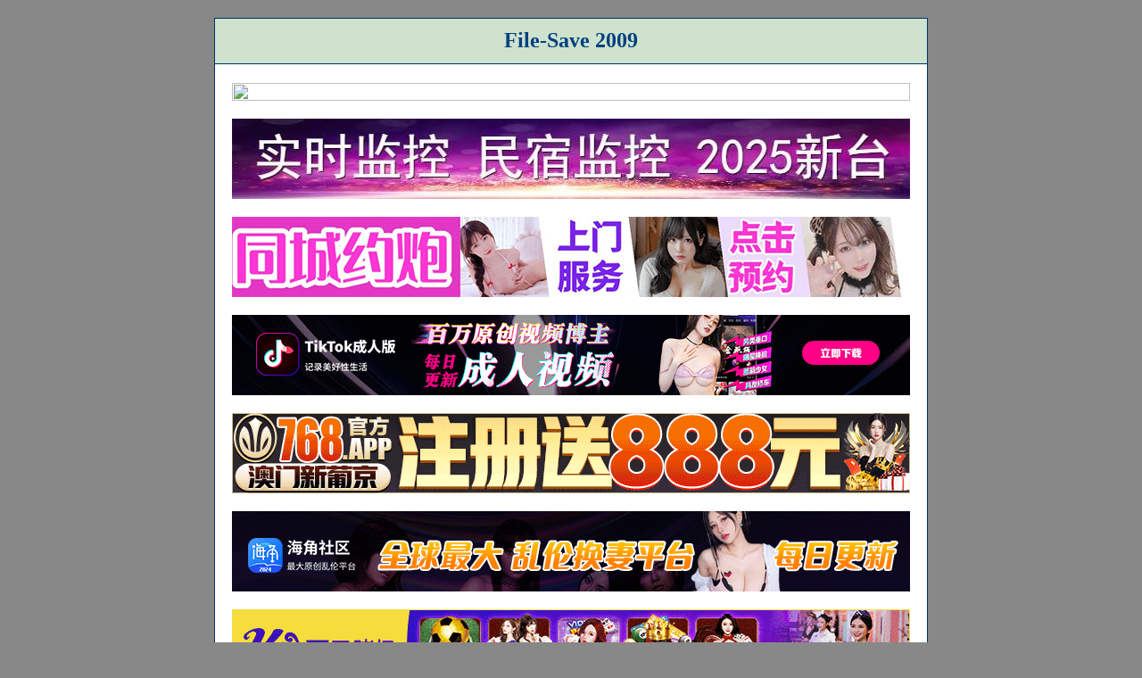

--- FILE ---
content_type: text/html; charset=UTF-8
request_url: https://www.rmdown.com/link.php?hash=2416968f4e0137b3fdfca44179a333f9f3c9517dc6f
body_size: 2171
content:
<!DOCTYPE HTML PUBLIC "-//W3C//DTD HTML 4.0 Transitional//EN">
<html>
<head>
<title>File-Save 2009</title>
<meta http-equiv="Content-Type" content="text/html; charset=utf-8">
<meta name="viewport" content="initial-scale=1">
<style type="text/css">
body,td,th {color: #004080;font-family:Verdana;font-size:12px;}
body {background-color: #888888;padding:20;margin:0}
a{color: #006600;text-decoration: none;}
a:hover{text-decoration:underline;}
.btn{padding:5px 20px;margin-top:5px;min-width:140px;}
.container {width:100%;max-width:800px;}
.list {padding-bottom:20px;}
.list a{display:block;margin-top:20px;}
.list img{width:100%;max-width:760px;max-height:90px;}
.list li{list-style:none;width:100%;max-width:760px;height:90px;margin-top:20px;display:table;border:1px #767676 solid;box-sizing:border-box}
.list ul{display:table-cell;vertical-align:middle;text-align:center;line-height:150%;padding:10px;}
#foo1ter { position: fixed; bottom: 0;width: 100%; background-color:#ED4C67; margin:0 -20px}
#foo1ter li{list-style:none;text-align:center;font-size:2em;color: white; padding:10px;}
@media (max-width:840px) {
	body{padding:10;}
	.btn{display:block;}
	.list ul{text-align:unset;}
}
</style>
</head>
<body>
<script src="https://static.redircdn.com/web/cdn/jquery.3.2.1.min.js"></script>
<script src="https://static.redircdn.com/web/cdn/rm.1.023.js"></script>
<SCRIPT LANGUAGE="JavaScript">
var rmJson = '[{"i":"https:\/\/imgsa.baidu.com\/forum\/pic\/item\/d1160924ab18972bb6f40ddda0cd7b899f510ade.jpg","u":"https:\/\/2pg.487896.cc"},{"i":"https:\/\/pic.ylimg.com\/\/images\/2025\/07\/02\/760x90.jpg","u":"https:\/\/jkk.gpzxzf.com\/"},{"i":"https:\/\/pics.jvdd2r.top\/2024\/a760-90.gif","u":"https:\/\/ysklv576.com"},{"i":"https:\/\/pics.jvdd2r.top\/2024\/tk.gif","u":"https:\/\/dy.skemavenskotrembo.com\/ck\/68902\/1d5031fy2"},{"i":"https:\/\/768tup.oss-cn-hongkong.aliyuncs.com\/ggt\/768-760x90.gif","u":"http:\/\/urthsdgdr45-1292969767.ap-northeast-2.elb.amazonaws.com?shareName=768x31"},{"i":"https:\/\/pics.jvdd2r.top\/2024\/hj.gif","u":"https:\/\/aplsof2fd.nubrenzolvrybhspekglundor.com\/ck\/31024\/oqcl10242hjsq"},{"i":"https:\/\/pics.jvdd2r.top\/2024\/ky-760x900.gif","u":"https:\/\/www.anvfdf.com\/?f=we5azrmdownload.php"},{"i":"https:\/\/11316.xn--gps-8y0gm25n.xn--55qx5d\/d\/11316?_t=1768223802","u":"https:\/\/23.231.139.184"},{"i":"https:\/\/pics.jvdd2r.top\/2024\/xb.gif","u":"https:\/\/aplsof2fd.drazelstorndrevrybhsznoil.com\/hy\/31770\/oqcl1024xb"},{"i":"https:\/\/pics.jvdd2r.top\/2024\/kb.gif","u":"https:\/\/aplsof2fd.kyrvrybhsovashordoblarmek.com\/yj\/47523\/oqcl1024bk"},{"i":"https:\/\/pics.jvdd2r.top\/2024\/ww.jpg","u":"http:\/\/lpp8.net\/forum.php?mod=viewthread&tid=551&extra=page=1"},{"i":"https:\/\/img.jmyqsl.com\/fbd5eb83466c416cf805e023b24cf137.gif","u":"https:\/\/webwg77.z43tph.com\/?cid=465302&f=we5azrmdownload.php"}]';
var poJson = '[{"u":"https:\/\/q02.cc\/yy.php"}]';var json   = {"h":1889,"n":"JUQ-590"};
var dlData = '<li><ul><span title="'+json.n+'">Code: 6968f4e0137b3fdfca44179a333f9f3c9517dc6f</span><br>Downloaded: '+json.h+'<br><button type="button" class="btn" onclick="magnet(true)" id="cbtn" title="Copy MAGNET link"><i class="fa fa-magnet"></i> COPY</button>　<button type="button" class="btn" onclick="magnet(false)" title="Open MAGNET link"><i class="fa fa-magnet"></i> MAGNET</button>　<button class="btn" type="button" title="Download file" onclick="downloadFile(this)"><i class="fa fa-arrow-down"></i> DOWNLOAD</button></ul></li>';
var rmData = JSON.parse(rmJson);
var poData = JSON.parse(poJson);
var ert6j = false;
var magnet_link = false;
poData = poData.length>0 ? poData : rmData;
</SCRIPT>

<FORM action='' method='get' id="dl">
<INPUT TYPE="hidden" NAME="des" value="cd-sgfeks">
<INPUT TYPE="hidden" NAME="esc" value="raso-3msi">
<INPUT TYPE="hidden" NAME="axs" value="4js-oowqa">
<INPUT TYPE="hidden" NAME="reff" id="reff" value="effb1b37|c3658627|6e689dfc">
<INPUT TYPE="hidden" name="ref" id="ref" value="2416968f4e0137b3fdfca44179a333f9f3c9517dc6f">
<TABLE cellspacing=1 cellpadding=1 width='800' bgcolor='#003366' align="center" class="container">
<TR>
	<TD bgcolor="#CFE2CD" height="50" align="center"><span style="font-size:24px"><B>File-Save 2009</B></span></TD>
</TR>
<TR>
	<TD bgcolor="white" align="center" class="list">
		<script type="text/javascript">initDownload();</script>
	</TD>
</TR>
</TABLE>
</FORM>
<div id="foo1ter"><li style="display:none">您的浏览器已屏蔽此页面上的广告，RMDOWN累计免费提供下载 20 年 36 天，网站的维护需要广告商的赞助，请将我们的网站添加到广告屏蔽软件的白名单，是对我们最大的支持</li></div>
<center>Illegal files report: <a href="ticket.php">Contact us</a>, we will remove it asap, thanks!<BR>
Copyright @ 2007-2009 <a href="./">Torrent File Save</a>. All rights reserved (Version 2.1)</center><br>
</body>
<link rel="stylesheet" href="https://cdn.bootcdn.net/ajax/libs/font-awesome/4.7.0/css/font-awesome.css">
</html>

--- FILE ---
content_type: application/javascript
request_url: https://static.redircdn.com/web/cdn/rm.1.023.js
body_size: 2136
content:
function dpos(form){
	/*var imgs = document.getElementsByTagName('img');
	if(imgs[0].height==0){
		alert('请关闭广告屏蔽插件（如ADBLOCK）再尝试下载');
		return false;
	}
	if(ert6j){
		alert('请关闭广告屏蔽插件（如uBlock）再尝试下载');
		return false;
	}
	if($("img:eq(0)").css('visibility')=='collapse'){
		alert('请关闭广告屏蔽插件（如uBlock）再尝试下载');
		return false;
	}*/
	if(poData){
		var ider = Math.floor(Math.random() * poData.length);
		window.open(poData[ider].u, "_blank", "noopener noreferrer");
	}
	return true;
}

function downloadFile(o) {
    o.disabled = true;
    var form = document.getElementById('dl');
    var params = [];
    for (var i = 0; i < form.elements.length; i++) {
        var element = form.elements[i];
        if (element.name && element.value) {
            params.push(encodeURIComponent(element.name) + '=' + encodeURIComponent(element.value));
        }
    }
    var url = 'download.php?' + params.join('&');
	if(!('download' in document.createElement('a')) || isInWebView()){
		window.location = url;
		setTimeout(function(){ o.disabled = false; }, "5000");
		document.addEventListener('visibilitychange', function() {
			if (document.visibilityState === 'visible' && poData) {
				setTimeout(function(){ window.location = poData[Math.floor(Math.random() * poData.length)].u; }, "100");
			}
		});
		return;
	}
    var xhr = new XMLHttpRequest();
    xhr.open('GET', url, true);
    xhr.responseType = 'blob';
    xhr.onload = function() {
        if (xhr.status === 200) {
            var blob = xhr.response;
            var downloadUrl = window.URL.createObjectURL(blob);
            var link = document.createElement('a');
            o.disabled = false;
            link.href = downloadUrl;
            link.download = json.n + '.torrent';
            document.body.appendChild(link);
            link.click();
            document.body.removeChild(link);
            if(poData){
                setTimeout(function(){ window.location.href = poData[Math.floor(Math.random() * poData.length)].u; }, "1000");
            }
        } else {
            o.disabled = false;
            alert(xhr.status === 429 ? 'Site limit reached, please try after 10 seconds' : 'Network error: ' + xhr.status);
        }
    };
    xhr.onerror = function() {
        o.disabled = false;
        alert('Network error.');
    };
    xhr.send();
}

function isInWebView() {
    var ua = navigator.userAgent || navigator.vendor || window.opera;
    if (/wv/.test(ua) || /Android.*Version\/\d+\.\d+/.test(ua)) {
        return true;
    }
    if (/iPhone|iPod|iPad/.test(ua) && !/Safari/.test(ua)) {
        return true;
    }
    return false;
}

function initDownload(){
	if(rmData){
		var pos = parseInt(rmData.length/2);
		var idx = Math.floor(Math.random() * (rmData.length - pos) + pos);
		for (var index = 0; index < rmData.length; index++) {
			document.write('<a href="'+rmData[index].u+'" target="_blank"><img src="'+rmData[index].i+'"></a>' + (index==idx ? dlData : ''));
		}
	}else{
		document.write(dlData);
	}
}

function magnet(copy){
	var cbtn = $('#cbtn');
	var code = $('#ref').val();
	var reff = $('#reff').val();
	var magn = 'magnet:?xt=urn:btih:'+code.substr(3);
	if(poData && !copy){
		window.open(poData[Math.floor(Math.random() * poData.length)].u);
	}else if(copy){
		cbtn.html('Loading..');
		cbtn.prop('disabled', true);
	}
	if(magnet_link){
		magnet_decider(magnet_link, copy, cbtn);
		return;
	}
	$.get("download.php", { action: "magnet", ref: code, reff: reff }).done(function(data, textStatus, jqXHR) {
		if (jqXHR.status === 200) {
			if (data.indexOf('magnet') === 0) {
				magnet_link = data;
				magnet_decider(data, copy, cbtn);
			} else {
				document.write(data + '<br><br>' + magn);
			}
		}else{
			alert("Network error.");
		}
	}).fail(function(jqXHR, textStatus, errorThrown) {
		alert(jqXHR.status === 429 ? "Site limit reached, please try after 10 seconds" : "Network error.");
        cbtn.prop('disabled', false);
		cbtn.html('<i class="fa fa-magnet"></i> COPY')
		console.error("Failed: " + textStatus + "\nError: " + errorThrown);
	});
}

function magnet_decider(data, copy, cbtn){
    if(copy){
		if(navigator.clipboard){
			navigator.clipboard.writeText(data).then(function() {
				cbtn.html('MAGNET Copied');
				setTimeout(function(){ cbtn.html('<i class="fa fa-magnet"></i> COPY') }, 3000);
			}).catch(function(err) {
				console.error('Failed to copy text: ', err);
				cbtn.html('MAGNET generated, click to copy.');
			});
		}else if(document.execCommand){
			var input = $('<input>', { type: 'text', value: data });
            cbtn.append(input);
			input.focus();
            input.select();
            input[0].setSelectionRange(0, 99999);
            document.execCommand("copy");
			cbtn.html('MAGNET Copied.');
			setTimeout(function(){ cbtn.html('<i class="fa fa-magnet"></i> COPY') }, 3000);
			input.remove();
		}else{
			cbtn.replaceWith('<a href="'+data+'" class="btn" style="display:inline-block;background:#cfe2cd;margin:0;">复制失败，请右键复制</a>');
		}
        cbtn.prop('disabled', false);
        return;
    }
    setTimeout(function() { 
        window.location = data; 
    }, 1000);
    return;
}

$( document ).ready(function() {
	$("li:eq(1)").css('display', 'none');
	$("img:eq(1)").on("error", function(){
		$("li:eq(1)").css('display', '');
	});
	$("img:eq(0)").on("load", function(){
		if($(this).css('visibility')=='collapse'){
			ert6j = true;
		}
	});
});
